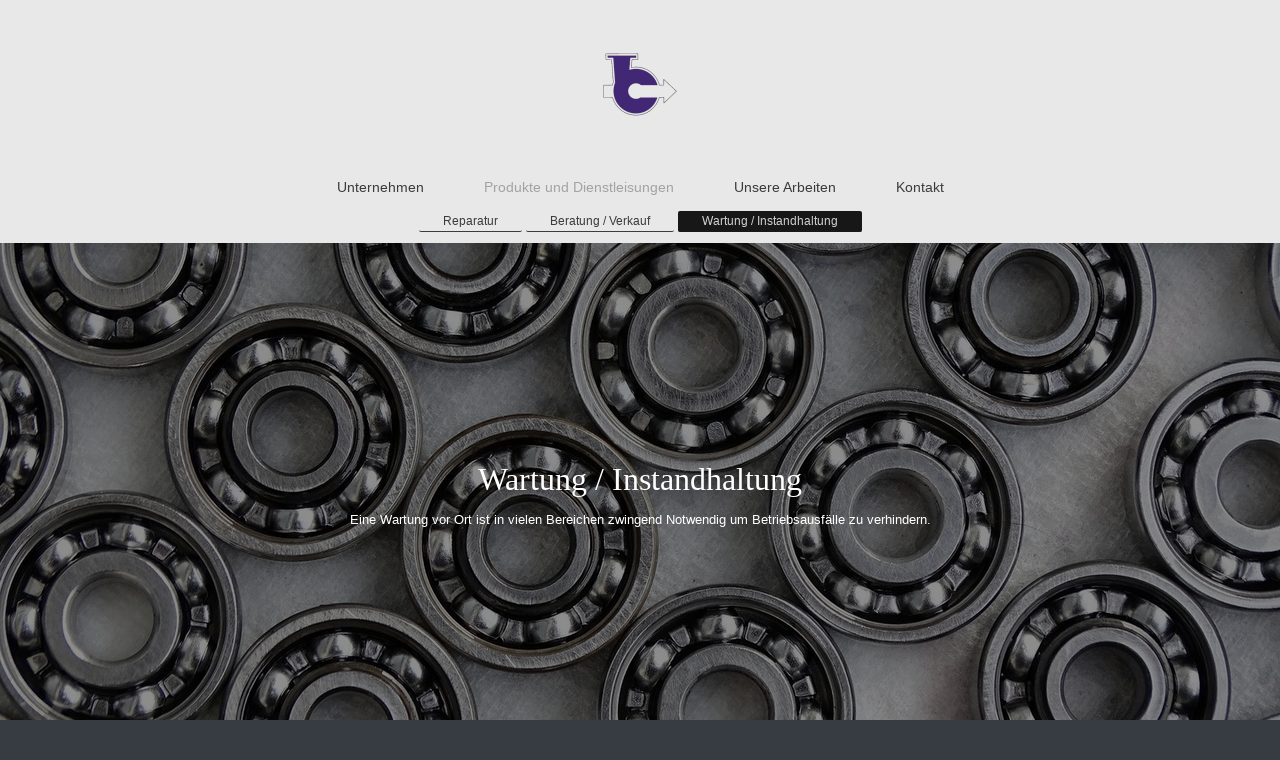

--- FILE ---
content_type: text/html; charset=UTF-8
request_url: https://www.pumpen-georg.de/produkte-und-dienstleisungen/wartung-instandhaltung/
body_size: 3935
content:
<!DOCTYPE html>
<html lang="de"  ><head prefix="og: http://ogp.me/ns# fb: http://ogp.me/ns/fb# business: http://ogp.me/ns/business#">
    <meta http-equiv="Content-Type" content="text/html; charset=utf-8"/>
    <meta name="generator" content="IONOS MyWebsite"/>
        
    <link rel="dns-prefetch" href="//cdn.website-start.de/"/>
    <link rel="dns-prefetch" href="//126.mod.mywebsite-editor.com"/>
    <link rel="dns-prefetch" href="https://126.sb.mywebsite-editor.com/"/>
    <link rel="shortcut icon" href="https://www.pumpen-georg.de/s/misc/favicon.png?1620046753"/>
        <link rel="apple-touch-icon" href="https://www.pumpen-georg.de/s/misc/touchicon.png?1620046734"/>
        <title>Ortwin Georg Pumpen - u.Druckerhöhungsanlagen Vertrieb GmbH - Wartung / Instandhaltung</title>
    <style type="text/css">@media screen and (max-device-width: 1024px) {.diyw a.switchViewWeb {display: inline !important;}}</style>
    <style type="text/css">@media screen and (min-device-width: 1024px) {
            .mediumScreenDisabled { display:block }
            .smallScreenDisabled { display:block }
        }
        @media screen and (max-device-width: 1024px) { .mediumScreenDisabled { display:none } }
        @media screen and (max-device-width: 568px) { .smallScreenDisabled { display:none } }
                @media screen and (min-width: 1024px) {
            .mobilepreview .mediumScreenDisabled { display:block }
            .mobilepreview .smallScreenDisabled { display:block }
        }
        @media screen and (max-width: 1024px) { .mobilepreview .mediumScreenDisabled { display:none } }
        @media screen and (max-width: 568px) { .mobilepreview .smallScreenDisabled { display:none } }</style>
    <meta name="viewport" content="width=device-width, initial-scale=1, maximum-scale=1, minimal-ui"/>

<meta name="format-detection" content="telephone=no"/>
        <meta name="keywords" content="Angebot, Kompetenz, Beratung"/>
            <meta name="description" content="Neue Seite"/>
            <meta name="robots" content="index,follow"/>
        <link href="//cdn.website-start.de/templates/2134/style.css?1758547156484" rel="stylesheet" type="text/css"/>
    <link href="https://www.pumpen-georg.de/s/style/theming.css?1707291712" rel="stylesheet" type="text/css"/>
    <link href="//cdn.website-start.de/app/cdn/min/group/web.css?1758547156484" rel="stylesheet" type="text/css"/>
<link href="//cdn.website-start.de/app/cdn/min/moduleserver/css/de_DE/common,shoppingbasket?1758547156484" rel="stylesheet" type="text/css"/>
    <link href="//cdn.website-start.de/app/cdn/min/group/mobilenavigation.css?1758547156484" rel="stylesheet" type="text/css"/>
    <link href="https://126.sb.mywebsite-editor.com/app/logstate2-css.php?site=537933146&amp;t=1768898625" rel="stylesheet" type="text/css"/>

<script type="text/javascript">
    /* <![CDATA[ */
var stagingMode = '';
    /* ]]> */
</script>
<script src="https://126.sb.mywebsite-editor.com/app/logstate-js.php?site=537933146&amp;t=1768898625"></script>

    <link href="//cdn.website-start.de/templates/2134/print.css?1758547156484" rel="stylesheet" media="print" type="text/css"/>
    <script type="text/javascript">
    /* <![CDATA[ */
    var systemurl = 'https://126.sb.mywebsite-editor.com/';
    var webPath = '/';
    var proxyName = '';
    var webServerName = 'www.pumpen-georg.de';
    var sslServerUrl = 'https://www.pumpen-georg.de';
    var nonSslServerUrl = 'http://www.pumpen-georg.de';
    var webserverProtocol = 'http://';
    var nghScriptsUrlPrefix = '//126.mod.mywebsite-editor.com';
    var sessionNamespace = 'DIY_SB';
    var jimdoData = {
        cdnUrl:  '//cdn.website-start.de/',
        messages: {
            lightBox: {
    image : 'Bild',
    of: 'von'
}

        },
        isTrial: 0,
        pageId: 384304    };
    var script_basisID = "537933146";

    diy = window.diy || {};
    diy.web = diy.web || {};

        diy.web.jsBaseUrl = "//cdn.website-start.de/s/build/";

    diy.context = diy.context || {};
    diy.context.type = diy.context.type || 'web';
    /* ]]> */
</script>

<script type="text/javascript" src="//cdn.website-start.de/app/cdn/min/group/web.js?1758547156484" crossorigin="anonymous"></script><script type="text/javascript" src="//cdn.website-start.de/s/build/web.bundle.js?1758547156484" crossorigin="anonymous"></script><script type="text/javascript" src="//cdn.website-start.de/app/cdn/min/group/mobilenavigation.js?1758547156484" crossorigin="anonymous"></script><script src="//cdn.website-start.de/app/cdn/min/moduleserver/js/de_DE/common,shoppingbasket?1758547156484"></script>
<script type="text/javascript" src="https://cdn.website-start.de/proxy/apps/y2gpz4/resource/dependencies/"></script><script type="text/javascript">
                    if (typeof require !== 'undefined') {
                        require.config({
                            waitSeconds : 10,
                            baseUrl : 'https://cdn.website-start.de/proxy/apps/y2gpz4/js/'
                        });
                    }
                </script><script type="text/javascript">if (window.jQuery) {window.jQuery_1and1 = window.jQuery;}</script>

<script type="text/javascript" data-cmp-ab="1" src="https://cdn.consentmanager.mgr.consensu.org/delivery/automatic.min.js" data-cmp-id="28004" data-cmp-host="consentmanager.mgr.consensu.org" data-cmp-cdn="cdn.consentmanager.mgr.consensu.org">
</script>
<script type="text/javascript">if (window.jQuery_1and1) {window.jQuery = window.jQuery_1and1;}</script>
<script type="text/javascript" src="//cdn.website-start.de/app/cdn/min/group/pfcsupport.js?1758547156484" crossorigin="anonymous"></script>    <meta property="og:type" content="business.business"/>
    <meta property="og:url" content="https://www.pumpen-georg.de/produkte-und-dienstleisungen/wartung-instandhaltung/"/>
    <meta property="og:title" content="Ortwin Georg Pumpen - u.Druckerhöhungsanlagen Vertrieb GmbH - Wartung / Instandhaltung"/>
            <meta property="og:description" content="Neue Seite"/>
                <meta property="og:image" content="https://www.pumpen-georg.de/s/misc/logo.png?t=1764423566"/>
        <meta property="business:contact_data:country_name" content="Deutschland"/>
    
    <meta property="business:contact_data:locality" content="Kelkheim (Taunus)"/>
    
    <meta property="business:contact_data:email" content="info@pumpen-georg.de"/>
    <meta property="business:contact_data:postal_code" content="65779"/>
    <meta property="business:contact_data:phone_number" content="+49 6195 911515"/>
    <meta property="business:contact_data:fax_number" content="+49 6195 911516"/>
    
<link href="//cdn.website-start.de/sections/_res/public/common.css" rel="stylesheet" type="text/css"/><link href="//cdn.website-start.de/sections/promotions-1/public/style.css" rel="stylesheet" type="text/css"/><meta property="business:hours:day" content="MONDAY"/><meta property="business:hours:start" content="07:30"/><meta property="business:hours:end" content="16:30"/><meta property="business:hours:day" content="TUESDAY"/><meta property="business:hours:start" content="07:30"/><meta property="business:hours:end" content="16:30"/><meta property="business:hours:day" content="WEDNESDAY"/><meta property="business:hours:start" content="07:30"/><meta property="business:hours:end" content="16:30"/><meta property="business:hours:day" content="THURSDAY"/><meta property="business:hours:start" content="07:30"/><meta property="business:hours:end" content="16:30"/><meta property="business:hours:day" content="FRIDAY"/><meta property="business:hours:start" content="07:30"/><meta property="business:hours:end" content="16:30"/></head>


<body class="body diyBgActive  cc-pagemode-default diyfeNoSidebar diy-layout-fullWidth diy-market-de_DE" data-pageid="384304" id="page-384304">
    
    <div class="diyw">
        <div class="diyweb">
<div class="diywebGutter">
<div class="diywebHeader diyfeCA diyfeCA2">

<div class="diywebHeader-item diywebMobileNavigation">

<nav id="diyfeMobileNav" class="diyfeCA diyfeCA2" role="navigation">
    <a title="Navigation aufklappen/zuklappen">Navigation aufklappen/zuklappen</a>
    <ul class="mainNav1"><li class=" hasSubNavigation"><a data-page-id="168618" href="https://www.pumpen-georg.de/" class=" level_1"><span>Unternehmen</span></a><span class="diyfeDropDownSubOpener">&nbsp;</span><div class="diyfeDropDownSubList diyfeCA diyfeCA3"><ul class="mainNav2"><li class=" hasSubNavigation"><a data-page-id="384303" href="https://www.pumpen-georg.de/unternehmen/unternehmensgeschichte/" class=" level_2"><span>Unternehmensgeschichte</span></a></li><li class=" hasSubNavigation"><a data-page-id="384314" href="https://www.pumpen-georg.de/unternehmen/jobs/" class=" level_2"><span>Jobs</span></a></li><li class=" hasSubNavigation"><a data-page-id="384299" href="https://www.pumpen-georg.de/unternehmen/team/" class=" level_2"><span>Team</span></a></li></ul></div></li><li class="parent hasSubNavigation"><a data-page-id="171632" href="https://www.pumpen-georg.de/produkte-und-dienstleisungen/" class="parent level_1"><span>Produkte und Dienstleisungen</span></a><span class="diyfeDropDownSubOpener">&nbsp;</span><div class="diyfeDropDownSubList diyfeCA diyfeCA3"><ul class="mainNav2"><li class=" hasSubNavigation"><a data-page-id="384306" href="https://www.pumpen-georg.de/produkte-und-dienstleisungen/reparatur/" class=" level_2"><span>Reparatur</span></a></li><li class=" hasSubNavigation"><a data-page-id="384305" href="https://www.pumpen-georg.de/produkte-und-dienstleisungen/beratung-verkauf/" class=" level_2"><span>Beratung / Verkauf</span></a></li><li class="current hasSubNavigation"><a data-page-id="384304" href="https://www.pumpen-georg.de/produkte-und-dienstleisungen/wartung-instandhaltung/" class="current level_2"><span>Wartung / Instandhaltung</span></a></li></ul></div></li><li class=" hasSubNavigation"><a data-page-id="385779" href="https://www.pumpen-georg.de/unsere-arbeiten/" class=" level_1"><span>Unsere Arbeiten</span></a><span class="diyfeDropDownSubOpener">&nbsp;</span><div class="diyfeDropDownSubList diyfeCA diyfeCA3"><ul class="mainNav2"><li class=" hasSubNavigation"><a data-page-id="385111" href="https://www.pumpen-georg.de/unsere-arbeiten/anlagen/" class=" level_2"><span>Anlagen</span></a></li><li class=" hasSubNavigation"><a data-page-id="385112" href="https://www.pumpen-georg.de/unsere-arbeiten/fehler-vor-ort/" class=" level_2"><span>Fehler vor Ort</span></a></li></ul></div></li><li class=" hasSubNavigation"><a data-page-id="168619" href="https://www.pumpen-georg.de/kontakt/" class=" level_1"><span>Kontakt</span></a><span class="diyfeDropDownSubOpener">&nbsp;</span><div class="diyfeDropDownSubList diyfeCA diyfeCA3"><ul class="mainNav2"><li class=" hasSubNavigation"><a data-page-id="168620" href="https://www.pumpen-georg.de/kontakt/impressum/" class=" level_2"><span>Impressum</span></a></li><li class=" hasSubNavigation"><a data-page-id="385533" href="https://www.pumpen-georg.de/kontakt/datenschutz/" class=" level_2"><span>Datenschutz</span></a></li></ul></div></li></ul></nav>
</div>
<div class="diywebHeader-item diywebLogoArea">

    <style type="text/css" media="all">
        /* <![CDATA[ */
                .diyw #website-logo {
            text-align: center !important;
                        padding: 5px 0;
                    }
        
                /* ]]> */
    </style>

    <div id="website-logo">
            <a href="https://www.pumpen-georg.de/"><img class="website-logo-image" width="186" src="https://www.pumpen-georg.de/s/misc/logo.png?t=1764423566" alt=""/></a>

            
            </div>


</div>

<div class="diywebHeader-item diywebDesktopNavigation">
<div class="diywebMainNavigation">
<div class="webnavigation"><ul id="mainNav1" class="mainNav1"><li class="navTopItemGroup_1"><a data-page-id="168618" href="https://www.pumpen-georg.de/" class="level_1"><span>Unternehmen</span></a></li><li class="navTopItemGroup_2"><a data-page-id="171632" href="https://www.pumpen-georg.de/produkte-und-dienstleisungen/" class="parent level_1"><span>Produkte und Dienstleisungen</span></a></li><li class="navTopItemGroup_3"><a data-page-id="385779" href="https://www.pumpen-georg.de/unsere-arbeiten/" class="level_1"><span>Unsere Arbeiten</span></a></li><li class="navTopItemGroup_4"><a data-page-id="168619" href="https://www.pumpen-georg.de/kontakt/" class="level_1"><span>Kontakt</span></a></li></ul></div>
<div class="webnavigation"><ul id="mainNav2" class="mainNav2"><li class="navTopItemGroup_0"><a data-page-id="384306" href="https://www.pumpen-georg.de/produkte-und-dienstleisungen/reparatur/" class="level_2"><span>Reparatur</span></a></li><li class="navTopItemGroup_0"><a data-page-id="384305" href="https://www.pumpen-georg.de/produkte-und-dienstleisungen/beratung-verkauf/" class="level_2"><span>Beratung / Verkauf</span></a></li><li class="navTopItemGroup_0"><a data-page-id="384304" href="https://www.pumpen-georg.de/produkte-und-dienstleisungen/wartung-instandhaltung/" class="current level_2"><span>Wartung / Instandhaltung</span></a></li></ul></div>
<div class="webnavigation"></div>
</div>
</div>
</div>
</div>

<div class="diywebContent">
<div class="diywebGutter">
<div class="diywebMain">
<div class="diyfeCA diyfeCA1">

        <div id="content_area">
        	<div id="content_start"></div>
        	
        
        <div id="matrix_923278" class="sortable-matrix" data-matrixId="923278"><div class="n module-type-section section-base-promotions-1 section-layout-promotion-center section-layout-cls-promotion section-layout-cls-center section-fullwidth-yes ">         <div id="s69f7962837e71ee7dcf207d2c8d67393" class="section-wrapper section-has-background section-has-background-image section-has-no-loop-background section-cls-image-hidden section-cls-with-free-image section-cls-v-spaced section-cls-outline ">
                    <div class="section-bg-element-container" id="section_bg_element_12452944">
            <div class="section-bg-element-inner " style=" background-image: url(https://www.pumpen-georg.de/s/cc_images/cache_14648796.jpg?t=1593518933); "></div>
                                    <div class="section-bg-shade" style="background-color: rgba(0,0,0,0.45);"></div>
        </div>
        
            <div class="section-content section-bg-white-contrast diyfeLiveArea">
                <div class="section-group section-group-content-wrapper-align ">
            <div class="section-group section-group-content-wrapper ">
            <div class="section-group section-group-content ">
            <div class="section-group section-group-text ">
            <div class="n module-type-header module-alias-sectionTitle "> <h1><span class="diyfeDecoration">Wartung / Instandhaltung</span></h1> </div><div class="n module-type-text module-alias-sectionDescription "> <p>Eine Wartung vor Ort ist in vielen Bereichen zwingend Notwendig um Betriebsausfälle zu verhindern.</p> </div>
        </div>
        </div>
        </div>
        </div>
            </div>
        </div> </div><div class="n module-type-hr diyfeLiveArea "> <div style="padding: 10px 0px">
    <div class="hr"></div>
</div>
 </div><div class="n module-type-text diyfeLiveArea "> <p><br/>
Wir bieten Wartungen an folgenden Anlagen an und führen diese in Anlehnung an die DIN-Norm aus:</p>
<ul>
<li>Hebeanlagen</li>
<li>Druckerhöhungsanlagen</li>
<li>Pumpschächten</li>
<li>Rückstausicherungen</li>
<li>Fettabscheidern</li>
</ul>
<p>IWir bieten Instandhaltung vor Ort an bei:</p>
<ul>
<li>Motoren</li>
<li>Pumpen aller Art</li>
</ul>
<p> </p>
<p>Gerne unterbreiten wir Ihnen ein unverbindliches Angebot zur Wartung oder Instandhaltung ihrer Anlage.</p>
<p> </p> </div><div class="n module-type-hr diyfeLiveArea "> <div style="padding: 10px 0px">
    <div class="hr"></div>
</div>
 </div></div>
        
        
        </div>
</div>
</div>
<div class="diywebSecondary diyfeCA diyfeCA3">
<div class="diywebGutter">

</div>

</div>
</div>
</div>


<div class="diywebGutter">
<div class="diywebFooter diyfeCA diyfeCA4">
<div class="diywebGutter">
<div id="contentfooter">
    <div class="leftrow">
                        <a rel="nofollow" href="javascript:window.print();">
                    <img class="inline" height="14" width="18" src="//cdn.website-start.de/s/img/cc/printer.gif" alt=""/>
                    Druckversion                </a> <span class="footer-separator">|</span>
                <a href="https://www.pumpen-georg.de/sitemap/">Sitemap</a>
                        <br/> © Ortwin Georg Pumpen - u.Druckerhöhungsanlagen Vertrieb GmbH
            </div>
    <script type="text/javascript">
        window.diy.ux.Captcha.locales = {
            generateNewCode: 'Neuen Code generieren',
            enterCode: 'Bitte geben Sie den Code ein'
        };
        window.diy.ux.Cap2.locales = {
            generateNewCode: 'Neuen Code generieren',
            enterCode: 'Bitte geben Sie den Code ein'
        };
    </script>
    <div class="rightrow">
                <p><a class="diyw switchViewWeb" href="javascript:switchView('desktop');">Webansicht</a><a class="diyw switchViewMobile" href="javascript:switchView('mobile');">Mobile-Ansicht</a></p>
                <span class="loggedin">
            <a rel="nofollow" id="logout" href="https://126.sb.mywebsite-editor.com/app/cms/logout.php">Logout</a> <span class="footer-separator">|</span>
            <a rel="nofollow" id="edit" href="https://126.sb.mywebsite-editor.com/app/537933146/384304/">Seite bearbeiten</a>
        </span>
    </div>
</div>


</div>
</div>
</div>
</div>
    </div>

    
    </body>


<!-- rendered at Sat, 29 Nov 2025 14:39:26 +0100 -->
</html>
